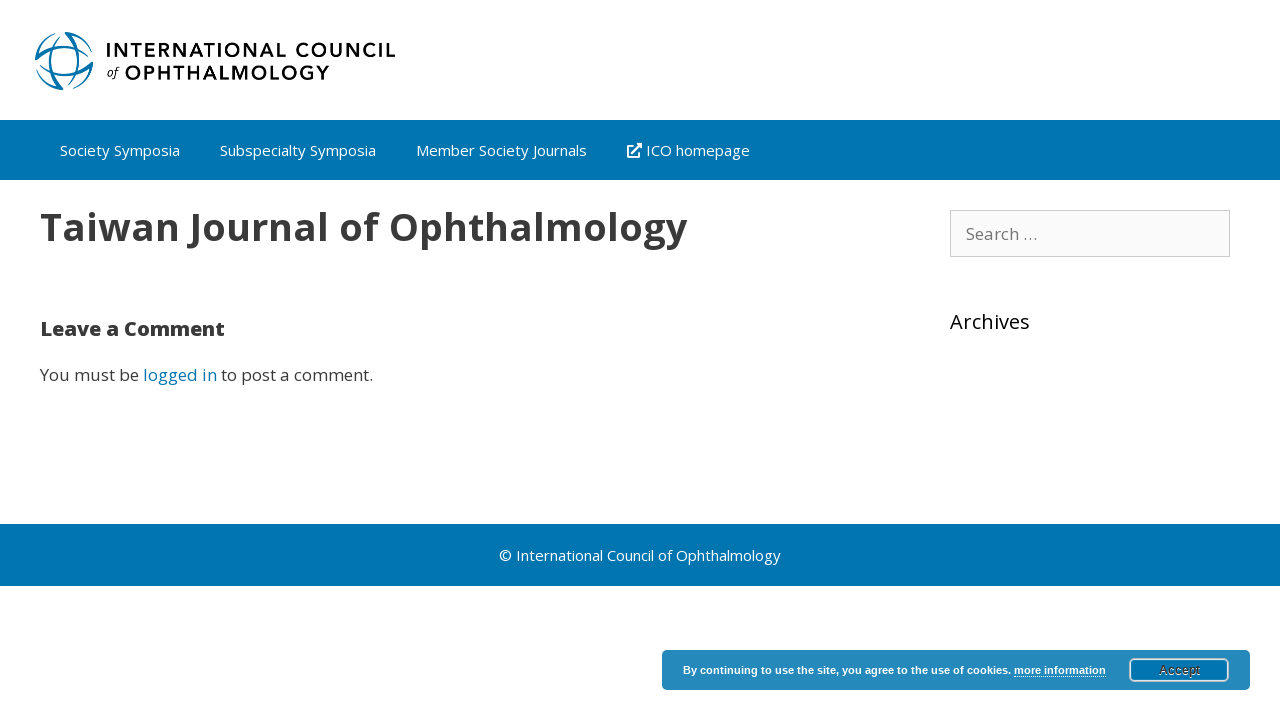

--- FILE ---
content_type: text/css
request_url: https://woc-virtual.com/wp-content/themes/generatepress_child/style.css?ver=1621836653
body_size: 699
content:
/*
 Theme Name:   GeneratePress Child
 Theme URI:    https://generatepress.com
 Description:  Default GeneratePress child theme
 Author:       Tom Usborne
 Author URI:   https://tomusborne.com
 Template:     generatepress
 Version:      0.1
*/

div#ip {
	color: white;
}
.search-journal {
	text-align: right;
}
.journal-container {
	border: 0px solid silver;
	margin-bottom: 5px;
}
.talk {
	overflow: scroll; 
	padding: 0;
	margin:0;
}
.livestream {
	position:relative;
	padding-top:56.25%;
}
.talk {
	max-width: 400px;
	max-height: 600px;
}
.vimeography-thumbnail {
	width: 220px!important;
}
.vimeography-thumbnail-container {
    position: relative!important;
    display: grid!important;
    grid-template-columns: repeat(auto-fill, minmax(200px, 1fr))!important;
    grid-column-gap: 10px!important;
    grid-row-gap: 30px!important;
    justify-content: center!important;
    margin-bottom: 4rem!important;
}
.ico{
		color:#0075b0!important;
}
button {
	background-color: #0075b0!important;
}
input[type=button] {
		background-color: #0075b0!important;
}
input[type=button]:hover{
		color: white!important;
	font-weight:bold;
}
hr {
    margin-bottom: 20px;
    margin-top: 20px;
}
.vimeography-description[data-v-1f4b0c8b] {
white-space: inherit!important;
	font-size: 10pt!important;
	line-height: 1.1em!important;
	height: 3.6rem!important;
}
h2.vimeography-title {
	padding-bottom:5px!important;
	margin-bottom:5px!important;
	font-size: 16pt!important;
	line-height: 1.1em!important;
	color:#0075b0!important;
	font-weight:bold!important;
}
.player .vp-video-wrapper {
    padding: 20px 0 20px 
}
p.small {
	font-size: 10pt;
}
.field-wrap>div input[type=checkbox], .field-wrap button, .field-wrap input[type=button], .field-wrap input[type=submit] {
    width: 100%!important;
	font-size: 14pt!important;
	font-weight: bold!important;
}
.vimeography-description[data-v-1f4b0c8b] {
white-space: inherit!important;
	font-size: 10pt!important;
	line-height: 1.1em!important;
	height: 3.6rem!important;
}
@media only screen and (max-width: 600px) {
 .vimeography-thumbnail {
	width: 100px!important;
}
.vimeography-thumbnail-container {
    position: relative!important;
    display: grid!important;
    grid-template-columns: repeat(auto-fill, minmax(100px, 1fr))!important;
    grid-column-gap: 5px!important;
    grid-row-gap: 20px!important;
    justify-content: center!important;
    margin-bottom: 4rem!important;
}
  }
}
